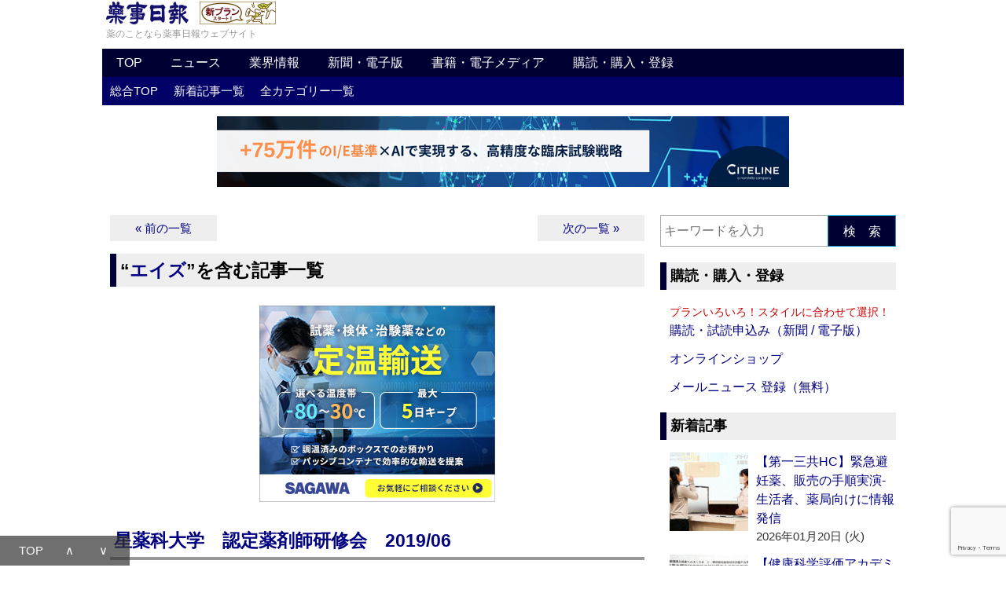

--- FILE ---
content_type: text/html; charset=utf-8
request_url: https://www.google.com/recaptcha/api2/anchor?ar=1&k=6LeOH-QUAAAAAOgM4xRSXAfwaZq-jIzyj7H80Eus&co=aHR0cHM6Ly93d3cueWFrdWppLmNvLmpwOjQ0Mw..&hl=en&v=PoyoqOPhxBO7pBk68S4YbpHZ&size=invisible&anchor-ms=20000&execute-ms=30000&cb=8exiy4k48zxx
body_size: 48766
content:
<!DOCTYPE HTML><html dir="ltr" lang="en"><head><meta http-equiv="Content-Type" content="text/html; charset=UTF-8">
<meta http-equiv="X-UA-Compatible" content="IE=edge">
<title>reCAPTCHA</title>
<style type="text/css">
/* cyrillic-ext */
@font-face {
  font-family: 'Roboto';
  font-style: normal;
  font-weight: 400;
  font-stretch: 100%;
  src: url(//fonts.gstatic.com/s/roboto/v48/KFO7CnqEu92Fr1ME7kSn66aGLdTylUAMa3GUBHMdazTgWw.woff2) format('woff2');
  unicode-range: U+0460-052F, U+1C80-1C8A, U+20B4, U+2DE0-2DFF, U+A640-A69F, U+FE2E-FE2F;
}
/* cyrillic */
@font-face {
  font-family: 'Roboto';
  font-style: normal;
  font-weight: 400;
  font-stretch: 100%;
  src: url(//fonts.gstatic.com/s/roboto/v48/KFO7CnqEu92Fr1ME7kSn66aGLdTylUAMa3iUBHMdazTgWw.woff2) format('woff2');
  unicode-range: U+0301, U+0400-045F, U+0490-0491, U+04B0-04B1, U+2116;
}
/* greek-ext */
@font-face {
  font-family: 'Roboto';
  font-style: normal;
  font-weight: 400;
  font-stretch: 100%;
  src: url(//fonts.gstatic.com/s/roboto/v48/KFO7CnqEu92Fr1ME7kSn66aGLdTylUAMa3CUBHMdazTgWw.woff2) format('woff2');
  unicode-range: U+1F00-1FFF;
}
/* greek */
@font-face {
  font-family: 'Roboto';
  font-style: normal;
  font-weight: 400;
  font-stretch: 100%;
  src: url(//fonts.gstatic.com/s/roboto/v48/KFO7CnqEu92Fr1ME7kSn66aGLdTylUAMa3-UBHMdazTgWw.woff2) format('woff2');
  unicode-range: U+0370-0377, U+037A-037F, U+0384-038A, U+038C, U+038E-03A1, U+03A3-03FF;
}
/* math */
@font-face {
  font-family: 'Roboto';
  font-style: normal;
  font-weight: 400;
  font-stretch: 100%;
  src: url(//fonts.gstatic.com/s/roboto/v48/KFO7CnqEu92Fr1ME7kSn66aGLdTylUAMawCUBHMdazTgWw.woff2) format('woff2');
  unicode-range: U+0302-0303, U+0305, U+0307-0308, U+0310, U+0312, U+0315, U+031A, U+0326-0327, U+032C, U+032F-0330, U+0332-0333, U+0338, U+033A, U+0346, U+034D, U+0391-03A1, U+03A3-03A9, U+03B1-03C9, U+03D1, U+03D5-03D6, U+03F0-03F1, U+03F4-03F5, U+2016-2017, U+2034-2038, U+203C, U+2040, U+2043, U+2047, U+2050, U+2057, U+205F, U+2070-2071, U+2074-208E, U+2090-209C, U+20D0-20DC, U+20E1, U+20E5-20EF, U+2100-2112, U+2114-2115, U+2117-2121, U+2123-214F, U+2190, U+2192, U+2194-21AE, U+21B0-21E5, U+21F1-21F2, U+21F4-2211, U+2213-2214, U+2216-22FF, U+2308-230B, U+2310, U+2319, U+231C-2321, U+2336-237A, U+237C, U+2395, U+239B-23B7, U+23D0, U+23DC-23E1, U+2474-2475, U+25AF, U+25B3, U+25B7, U+25BD, U+25C1, U+25CA, U+25CC, U+25FB, U+266D-266F, U+27C0-27FF, U+2900-2AFF, U+2B0E-2B11, U+2B30-2B4C, U+2BFE, U+3030, U+FF5B, U+FF5D, U+1D400-1D7FF, U+1EE00-1EEFF;
}
/* symbols */
@font-face {
  font-family: 'Roboto';
  font-style: normal;
  font-weight: 400;
  font-stretch: 100%;
  src: url(//fonts.gstatic.com/s/roboto/v48/KFO7CnqEu92Fr1ME7kSn66aGLdTylUAMaxKUBHMdazTgWw.woff2) format('woff2');
  unicode-range: U+0001-000C, U+000E-001F, U+007F-009F, U+20DD-20E0, U+20E2-20E4, U+2150-218F, U+2190, U+2192, U+2194-2199, U+21AF, U+21E6-21F0, U+21F3, U+2218-2219, U+2299, U+22C4-22C6, U+2300-243F, U+2440-244A, U+2460-24FF, U+25A0-27BF, U+2800-28FF, U+2921-2922, U+2981, U+29BF, U+29EB, U+2B00-2BFF, U+4DC0-4DFF, U+FFF9-FFFB, U+10140-1018E, U+10190-1019C, U+101A0, U+101D0-101FD, U+102E0-102FB, U+10E60-10E7E, U+1D2C0-1D2D3, U+1D2E0-1D37F, U+1F000-1F0FF, U+1F100-1F1AD, U+1F1E6-1F1FF, U+1F30D-1F30F, U+1F315, U+1F31C, U+1F31E, U+1F320-1F32C, U+1F336, U+1F378, U+1F37D, U+1F382, U+1F393-1F39F, U+1F3A7-1F3A8, U+1F3AC-1F3AF, U+1F3C2, U+1F3C4-1F3C6, U+1F3CA-1F3CE, U+1F3D4-1F3E0, U+1F3ED, U+1F3F1-1F3F3, U+1F3F5-1F3F7, U+1F408, U+1F415, U+1F41F, U+1F426, U+1F43F, U+1F441-1F442, U+1F444, U+1F446-1F449, U+1F44C-1F44E, U+1F453, U+1F46A, U+1F47D, U+1F4A3, U+1F4B0, U+1F4B3, U+1F4B9, U+1F4BB, U+1F4BF, U+1F4C8-1F4CB, U+1F4D6, U+1F4DA, U+1F4DF, U+1F4E3-1F4E6, U+1F4EA-1F4ED, U+1F4F7, U+1F4F9-1F4FB, U+1F4FD-1F4FE, U+1F503, U+1F507-1F50B, U+1F50D, U+1F512-1F513, U+1F53E-1F54A, U+1F54F-1F5FA, U+1F610, U+1F650-1F67F, U+1F687, U+1F68D, U+1F691, U+1F694, U+1F698, U+1F6AD, U+1F6B2, U+1F6B9-1F6BA, U+1F6BC, U+1F6C6-1F6CF, U+1F6D3-1F6D7, U+1F6E0-1F6EA, U+1F6F0-1F6F3, U+1F6F7-1F6FC, U+1F700-1F7FF, U+1F800-1F80B, U+1F810-1F847, U+1F850-1F859, U+1F860-1F887, U+1F890-1F8AD, U+1F8B0-1F8BB, U+1F8C0-1F8C1, U+1F900-1F90B, U+1F93B, U+1F946, U+1F984, U+1F996, U+1F9E9, U+1FA00-1FA6F, U+1FA70-1FA7C, U+1FA80-1FA89, U+1FA8F-1FAC6, U+1FACE-1FADC, U+1FADF-1FAE9, U+1FAF0-1FAF8, U+1FB00-1FBFF;
}
/* vietnamese */
@font-face {
  font-family: 'Roboto';
  font-style: normal;
  font-weight: 400;
  font-stretch: 100%;
  src: url(//fonts.gstatic.com/s/roboto/v48/KFO7CnqEu92Fr1ME7kSn66aGLdTylUAMa3OUBHMdazTgWw.woff2) format('woff2');
  unicode-range: U+0102-0103, U+0110-0111, U+0128-0129, U+0168-0169, U+01A0-01A1, U+01AF-01B0, U+0300-0301, U+0303-0304, U+0308-0309, U+0323, U+0329, U+1EA0-1EF9, U+20AB;
}
/* latin-ext */
@font-face {
  font-family: 'Roboto';
  font-style: normal;
  font-weight: 400;
  font-stretch: 100%;
  src: url(//fonts.gstatic.com/s/roboto/v48/KFO7CnqEu92Fr1ME7kSn66aGLdTylUAMa3KUBHMdazTgWw.woff2) format('woff2');
  unicode-range: U+0100-02BA, U+02BD-02C5, U+02C7-02CC, U+02CE-02D7, U+02DD-02FF, U+0304, U+0308, U+0329, U+1D00-1DBF, U+1E00-1E9F, U+1EF2-1EFF, U+2020, U+20A0-20AB, U+20AD-20C0, U+2113, U+2C60-2C7F, U+A720-A7FF;
}
/* latin */
@font-face {
  font-family: 'Roboto';
  font-style: normal;
  font-weight: 400;
  font-stretch: 100%;
  src: url(//fonts.gstatic.com/s/roboto/v48/KFO7CnqEu92Fr1ME7kSn66aGLdTylUAMa3yUBHMdazQ.woff2) format('woff2');
  unicode-range: U+0000-00FF, U+0131, U+0152-0153, U+02BB-02BC, U+02C6, U+02DA, U+02DC, U+0304, U+0308, U+0329, U+2000-206F, U+20AC, U+2122, U+2191, U+2193, U+2212, U+2215, U+FEFF, U+FFFD;
}
/* cyrillic-ext */
@font-face {
  font-family: 'Roboto';
  font-style: normal;
  font-weight: 500;
  font-stretch: 100%;
  src: url(//fonts.gstatic.com/s/roboto/v48/KFO7CnqEu92Fr1ME7kSn66aGLdTylUAMa3GUBHMdazTgWw.woff2) format('woff2');
  unicode-range: U+0460-052F, U+1C80-1C8A, U+20B4, U+2DE0-2DFF, U+A640-A69F, U+FE2E-FE2F;
}
/* cyrillic */
@font-face {
  font-family: 'Roboto';
  font-style: normal;
  font-weight: 500;
  font-stretch: 100%;
  src: url(//fonts.gstatic.com/s/roboto/v48/KFO7CnqEu92Fr1ME7kSn66aGLdTylUAMa3iUBHMdazTgWw.woff2) format('woff2');
  unicode-range: U+0301, U+0400-045F, U+0490-0491, U+04B0-04B1, U+2116;
}
/* greek-ext */
@font-face {
  font-family: 'Roboto';
  font-style: normal;
  font-weight: 500;
  font-stretch: 100%;
  src: url(//fonts.gstatic.com/s/roboto/v48/KFO7CnqEu92Fr1ME7kSn66aGLdTylUAMa3CUBHMdazTgWw.woff2) format('woff2');
  unicode-range: U+1F00-1FFF;
}
/* greek */
@font-face {
  font-family: 'Roboto';
  font-style: normal;
  font-weight: 500;
  font-stretch: 100%;
  src: url(//fonts.gstatic.com/s/roboto/v48/KFO7CnqEu92Fr1ME7kSn66aGLdTylUAMa3-UBHMdazTgWw.woff2) format('woff2');
  unicode-range: U+0370-0377, U+037A-037F, U+0384-038A, U+038C, U+038E-03A1, U+03A3-03FF;
}
/* math */
@font-face {
  font-family: 'Roboto';
  font-style: normal;
  font-weight: 500;
  font-stretch: 100%;
  src: url(//fonts.gstatic.com/s/roboto/v48/KFO7CnqEu92Fr1ME7kSn66aGLdTylUAMawCUBHMdazTgWw.woff2) format('woff2');
  unicode-range: U+0302-0303, U+0305, U+0307-0308, U+0310, U+0312, U+0315, U+031A, U+0326-0327, U+032C, U+032F-0330, U+0332-0333, U+0338, U+033A, U+0346, U+034D, U+0391-03A1, U+03A3-03A9, U+03B1-03C9, U+03D1, U+03D5-03D6, U+03F0-03F1, U+03F4-03F5, U+2016-2017, U+2034-2038, U+203C, U+2040, U+2043, U+2047, U+2050, U+2057, U+205F, U+2070-2071, U+2074-208E, U+2090-209C, U+20D0-20DC, U+20E1, U+20E5-20EF, U+2100-2112, U+2114-2115, U+2117-2121, U+2123-214F, U+2190, U+2192, U+2194-21AE, U+21B0-21E5, U+21F1-21F2, U+21F4-2211, U+2213-2214, U+2216-22FF, U+2308-230B, U+2310, U+2319, U+231C-2321, U+2336-237A, U+237C, U+2395, U+239B-23B7, U+23D0, U+23DC-23E1, U+2474-2475, U+25AF, U+25B3, U+25B7, U+25BD, U+25C1, U+25CA, U+25CC, U+25FB, U+266D-266F, U+27C0-27FF, U+2900-2AFF, U+2B0E-2B11, U+2B30-2B4C, U+2BFE, U+3030, U+FF5B, U+FF5D, U+1D400-1D7FF, U+1EE00-1EEFF;
}
/* symbols */
@font-face {
  font-family: 'Roboto';
  font-style: normal;
  font-weight: 500;
  font-stretch: 100%;
  src: url(//fonts.gstatic.com/s/roboto/v48/KFO7CnqEu92Fr1ME7kSn66aGLdTylUAMaxKUBHMdazTgWw.woff2) format('woff2');
  unicode-range: U+0001-000C, U+000E-001F, U+007F-009F, U+20DD-20E0, U+20E2-20E4, U+2150-218F, U+2190, U+2192, U+2194-2199, U+21AF, U+21E6-21F0, U+21F3, U+2218-2219, U+2299, U+22C4-22C6, U+2300-243F, U+2440-244A, U+2460-24FF, U+25A0-27BF, U+2800-28FF, U+2921-2922, U+2981, U+29BF, U+29EB, U+2B00-2BFF, U+4DC0-4DFF, U+FFF9-FFFB, U+10140-1018E, U+10190-1019C, U+101A0, U+101D0-101FD, U+102E0-102FB, U+10E60-10E7E, U+1D2C0-1D2D3, U+1D2E0-1D37F, U+1F000-1F0FF, U+1F100-1F1AD, U+1F1E6-1F1FF, U+1F30D-1F30F, U+1F315, U+1F31C, U+1F31E, U+1F320-1F32C, U+1F336, U+1F378, U+1F37D, U+1F382, U+1F393-1F39F, U+1F3A7-1F3A8, U+1F3AC-1F3AF, U+1F3C2, U+1F3C4-1F3C6, U+1F3CA-1F3CE, U+1F3D4-1F3E0, U+1F3ED, U+1F3F1-1F3F3, U+1F3F5-1F3F7, U+1F408, U+1F415, U+1F41F, U+1F426, U+1F43F, U+1F441-1F442, U+1F444, U+1F446-1F449, U+1F44C-1F44E, U+1F453, U+1F46A, U+1F47D, U+1F4A3, U+1F4B0, U+1F4B3, U+1F4B9, U+1F4BB, U+1F4BF, U+1F4C8-1F4CB, U+1F4D6, U+1F4DA, U+1F4DF, U+1F4E3-1F4E6, U+1F4EA-1F4ED, U+1F4F7, U+1F4F9-1F4FB, U+1F4FD-1F4FE, U+1F503, U+1F507-1F50B, U+1F50D, U+1F512-1F513, U+1F53E-1F54A, U+1F54F-1F5FA, U+1F610, U+1F650-1F67F, U+1F687, U+1F68D, U+1F691, U+1F694, U+1F698, U+1F6AD, U+1F6B2, U+1F6B9-1F6BA, U+1F6BC, U+1F6C6-1F6CF, U+1F6D3-1F6D7, U+1F6E0-1F6EA, U+1F6F0-1F6F3, U+1F6F7-1F6FC, U+1F700-1F7FF, U+1F800-1F80B, U+1F810-1F847, U+1F850-1F859, U+1F860-1F887, U+1F890-1F8AD, U+1F8B0-1F8BB, U+1F8C0-1F8C1, U+1F900-1F90B, U+1F93B, U+1F946, U+1F984, U+1F996, U+1F9E9, U+1FA00-1FA6F, U+1FA70-1FA7C, U+1FA80-1FA89, U+1FA8F-1FAC6, U+1FACE-1FADC, U+1FADF-1FAE9, U+1FAF0-1FAF8, U+1FB00-1FBFF;
}
/* vietnamese */
@font-face {
  font-family: 'Roboto';
  font-style: normal;
  font-weight: 500;
  font-stretch: 100%;
  src: url(//fonts.gstatic.com/s/roboto/v48/KFO7CnqEu92Fr1ME7kSn66aGLdTylUAMa3OUBHMdazTgWw.woff2) format('woff2');
  unicode-range: U+0102-0103, U+0110-0111, U+0128-0129, U+0168-0169, U+01A0-01A1, U+01AF-01B0, U+0300-0301, U+0303-0304, U+0308-0309, U+0323, U+0329, U+1EA0-1EF9, U+20AB;
}
/* latin-ext */
@font-face {
  font-family: 'Roboto';
  font-style: normal;
  font-weight: 500;
  font-stretch: 100%;
  src: url(//fonts.gstatic.com/s/roboto/v48/KFO7CnqEu92Fr1ME7kSn66aGLdTylUAMa3KUBHMdazTgWw.woff2) format('woff2');
  unicode-range: U+0100-02BA, U+02BD-02C5, U+02C7-02CC, U+02CE-02D7, U+02DD-02FF, U+0304, U+0308, U+0329, U+1D00-1DBF, U+1E00-1E9F, U+1EF2-1EFF, U+2020, U+20A0-20AB, U+20AD-20C0, U+2113, U+2C60-2C7F, U+A720-A7FF;
}
/* latin */
@font-face {
  font-family: 'Roboto';
  font-style: normal;
  font-weight: 500;
  font-stretch: 100%;
  src: url(//fonts.gstatic.com/s/roboto/v48/KFO7CnqEu92Fr1ME7kSn66aGLdTylUAMa3yUBHMdazQ.woff2) format('woff2');
  unicode-range: U+0000-00FF, U+0131, U+0152-0153, U+02BB-02BC, U+02C6, U+02DA, U+02DC, U+0304, U+0308, U+0329, U+2000-206F, U+20AC, U+2122, U+2191, U+2193, U+2212, U+2215, U+FEFF, U+FFFD;
}
/* cyrillic-ext */
@font-face {
  font-family: 'Roboto';
  font-style: normal;
  font-weight: 900;
  font-stretch: 100%;
  src: url(//fonts.gstatic.com/s/roboto/v48/KFO7CnqEu92Fr1ME7kSn66aGLdTylUAMa3GUBHMdazTgWw.woff2) format('woff2');
  unicode-range: U+0460-052F, U+1C80-1C8A, U+20B4, U+2DE0-2DFF, U+A640-A69F, U+FE2E-FE2F;
}
/* cyrillic */
@font-face {
  font-family: 'Roboto';
  font-style: normal;
  font-weight: 900;
  font-stretch: 100%;
  src: url(//fonts.gstatic.com/s/roboto/v48/KFO7CnqEu92Fr1ME7kSn66aGLdTylUAMa3iUBHMdazTgWw.woff2) format('woff2');
  unicode-range: U+0301, U+0400-045F, U+0490-0491, U+04B0-04B1, U+2116;
}
/* greek-ext */
@font-face {
  font-family: 'Roboto';
  font-style: normal;
  font-weight: 900;
  font-stretch: 100%;
  src: url(//fonts.gstatic.com/s/roboto/v48/KFO7CnqEu92Fr1ME7kSn66aGLdTylUAMa3CUBHMdazTgWw.woff2) format('woff2');
  unicode-range: U+1F00-1FFF;
}
/* greek */
@font-face {
  font-family: 'Roboto';
  font-style: normal;
  font-weight: 900;
  font-stretch: 100%;
  src: url(//fonts.gstatic.com/s/roboto/v48/KFO7CnqEu92Fr1ME7kSn66aGLdTylUAMa3-UBHMdazTgWw.woff2) format('woff2');
  unicode-range: U+0370-0377, U+037A-037F, U+0384-038A, U+038C, U+038E-03A1, U+03A3-03FF;
}
/* math */
@font-face {
  font-family: 'Roboto';
  font-style: normal;
  font-weight: 900;
  font-stretch: 100%;
  src: url(//fonts.gstatic.com/s/roboto/v48/KFO7CnqEu92Fr1ME7kSn66aGLdTylUAMawCUBHMdazTgWw.woff2) format('woff2');
  unicode-range: U+0302-0303, U+0305, U+0307-0308, U+0310, U+0312, U+0315, U+031A, U+0326-0327, U+032C, U+032F-0330, U+0332-0333, U+0338, U+033A, U+0346, U+034D, U+0391-03A1, U+03A3-03A9, U+03B1-03C9, U+03D1, U+03D5-03D6, U+03F0-03F1, U+03F4-03F5, U+2016-2017, U+2034-2038, U+203C, U+2040, U+2043, U+2047, U+2050, U+2057, U+205F, U+2070-2071, U+2074-208E, U+2090-209C, U+20D0-20DC, U+20E1, U+20E5-20EF, U+2100-2112, U+2114-2115, U+2117-2121, U+2123-214F, U+2190, U+2192, U+2194-21AE, U+21B0-21E5, U+21F1-21F2, U+21F4-2211, U+2213-2214, U+2216-22FF, U+2308-230B, U+2310, U+2319, U+231C-2321, U+2336-237A, U+237C, U+2395, U+239B-23B7, U+23D0, U+23DC-23E1, U+2474-2475, U+25AF, U+25B3, U+25B7, U+25BD, U+25C1, U+25CA, U+25CC, U+25FB, U+266D-266F, U+27C0-27FF, U+2900-2AFF, U+2B0E-2B11, U+2B30-2B4C, U+2BFE, U+3030, U+FF5B, U+FF5D, U+1D400-1D7FF, U+1EE00-1EEFF;
}
/* symbols */
@font-face {
  font-family: 'Roboto';
  font-style: normal;
  font-weight: 900;
  font-stretch: 100%;
  src: url(//fonts.gstatic.com/s/roboto/v48/KFO7CnqEu92Fr1ME7kSn66aGLdTylUAMaxKUBHMdazTgWw.woff2) format('woff2');
  unicode-range: U+0001-000C, U+000E-001F, U+007F-009F, U+20DD-20E0, U+20E2-20E4, U+2150-218F, U+2190, U+2192, U+2194-2199, U+21AF, U+21E6-21F0, U+21F3, U+2218-2219, U+2299, U+22C4-22C6, U+2300-243F, U+2440-244A, U+2460-24FF, U+25A0-27BF, U+2800-28FF, U+2921-2922, U+2981, U+29BF, U+29EB, U+2B00-2BFF, U+4DC0-4DFF, U+FFF9-FFFB, U+10140-1018E, U+10190-1019C, U+101A0, U+101D0-101FD, U+102E0-102FB, U+10E60-10E7E, U+1D2C0-1D2D3, U+1D2E0-1D37F, U+1F000-1F0FF, U+1F100-1F1AD, U+1F1E6-1F1FF, U+1F30D-1F30F, U+1F315, U+1F31C, U+1F31E, U+1F320-1F32C, U+1F336, U+1F378, U+1F37D, U+1F382, U+1F393-1F39F, U+1F3A7-1F3A8, U+1F3AC-1F3AF, U+1F3C2, U+1F3C4-1F3C6, U+1F3CA-1F3CE, U+1F3D4-1F3E0, U+1F3ED, U+1F3F1-1F3F3, U+1F3F5-1F3F7, U+1F408, U+1F415, U+1F41F, U+1F426, U+1F43F, U+1F441-1F442, U+1F444, U+1F446-1F449, U+1F44C-1F44E, U+1F453, U+1F46A, U+1F47D, U+1F4A3, U+1F4B0, U+1F4B3, U+1F4B9, U+1F4BB, U+1F4BF, U+1F4C8-1F4CB, U+1F4D6, U+1F4DA, U+1F4DF, U+1F4E3-1F4E6, U+1F4EA-1F4ED, U+1F4F7, U+1F4F9-1F4FB, U+1F4FD-1F4FE, U+1F503, U+1F507-1F50B, U+1F50D, U+1F512-1F513, U+1F53E-1F54A, U+1F54F-1F5FA, U+1F610, U+1F650-1F67F, U+1F687, U+1F68D, U+1F691, U+1F694, U+1F698, U+1F6AD, U+1F6B2, U+1F6B9-1F6BA, U+1F6BC, U+1F6C6-1F6CF, U+1F6D3-1F6D7, U+1F6E0-1F6EA, U+1F6F0-1F6F3, U+1F6F7-1F6FC, U+1F700-1F7FF, U+1F800-1F80B, U+1F810-1F847, U+1F850-1F859, U+1F860-1F887, U+1F890-1F8AD, U+1F8B0-1F8BB, U+1F8C0-1F8C1, U+1F900-1F90B, U+1F93B, U+1F946, U+1F984, U+1F996, U+1F9E9, U+1FA00-1FA6F, U+1FA70-1FA7C, U+1FA80-1FA89, U+1FA8F-1FAC6, U+1FACE-1FADC, U+1FADF-1FAE9, U+1FAF0-1FAF8, U+1FB00-1FBFF;
}
/* vietnamese */
@font-face {
  font-family: 'Roboto';
  font-style: normal;
  font-weight: 900;
  font-stretch: 100%;
  src: url(//fonts.gstatic.com/s/roboto/v48/KFO7CnqEu92Fr1ME7kSn66aGLdTylUAMa3OUBHMdazTgWw.woff2) format('woff2');
  unicode-range: U+0102-0103, U+0110-0111, U+0128-0129, U+0168-0169, U+01A0-01A1, U+01AF-01B0, U+0300-0301, U+0303-0304, U+0308-0309, U+0323, U+0329, U+1EA0-1EF9, U+20AB;
}
/* latin-ext */
@font-face {
  font-family: 'Roboto';
  font-style: normal;
  font-weight: 900;
  font-stretch: 100%;
  src: url(//fonts.gstatic.com/s/roboto/v48/KFO7CnqEu92Fr1ME7kSn66aGLdTylUAMa3KUBHMdazTgWw.woff2) format('woff2');
  unicode-range: U+0100-02BA, U+02BD-02C5, U+02C7-02CC, U+02CE-02D7, U+02DD-02FF, U+0304, U+0308, U+0329, U+1D00-1DBF, U+1E00-1E9F, U+1EF2-1EFF, U+2020, U+20A0-20AB, U+20AD-20C0, U+2113, U+2C60-2C7F, U+A720-A7FF;
}
/* latin */
@font-face {
  font-family: 'Roboto';
  font-style: normal;
  font-weight: 900;
  font-stretch: 100%;
  src: url(//fonts.gstatic.com/s/roboto/v48/KFO7CnqEu92Fr1ME7kSn66aGLdTylUAMa3yUBHMdazQ.woff2) format('woff2');
  unicode-range: U+0000-00FF, U+0131, U+0152-0153, U+02BB-02BC, U+02C6, U+02DA, U+02DC, U+0304, U+0308, U+0329, U+2000-206F, U+20AC, U+2122, U+2191, U+2193, U+2212, U+2215, U+FEFF, U+FFFD;
}

</style>
<link rel="stylesheet" type="text/css" href="https://www.gstatic.com/recaptcha/releases/PoyoqOPhxBO7pBk68S4YbpHZ/styles__ltr.css">
<script nonce="2zVCDqVmFSs1B0HAaankug" type="text/javascript">window['__recaptcha_api'] = 'https://www.google.com/recaptcha/api2/';</script>
<script type="text/javascript" src="https://www.gstatic.com/recaptcha/releases/PoyoqOPhxBO7pBk68S4YbpHZ/recaptcha__en.js" nonce="2zVCDqVmFSs1B0HAaankug">
      
    </script></head>
<body><div id="rc-anchor-alert" class="rc-anchor-alert"></div>
<input type="hidden" id="recaptcha-token" value="[base64]">
<script type="text/javascript" nonce="2zVCDqVmFSs1B0HAaankug">
      recaptcha.anchor.Main.init("[\x22ainput\x22,[\x22bgdata\x22,\x22\x22,\[base64]/[base64]/[base64]/[base64]/[base64]/[base64]/[base64]/[base64]/[base64]/[base64]\\u003d\x22,\[base64]\\u003d\\u003d\x22,\x22wq/DgXLDnVbDoD/DmcKpPHPDpS/CuTTDuz1xwq14wrRCwqDDmB4JwrjCsVlrw6vDtRjCt1fClDrDqsKCw4w4w7bDssKHLijCvnrDuAlaAnTDtsOBwrjCmMOEB8KNw48DwobDiRsDw4HCtEdnfMKGw7nClsK6FMKSwowuwozDqsOLWMKVwrjCoi/Cl8OdBWZOBhttw47CiTHCksK+woFmw53ChMKcwr3Cp8K4w7g7Oi4BwpIWwrJ+PBoEfMKGM1jCpwdJWsO/wrYJw6Rrwr/[base64]/Dvg/Cnmc5w7E2SGvCqTN6f8O5w4hcw67Ds8KObjMMGMOEA8OGworDkMKdw4nCscO4GhrDgMOBfsKJw7TDvhjCjMKxD2xUwp8cwr3Dp8K8w68kJ8KsZ1/DsMKlw4TCjnHDnMOCV8O1wrBRCxsyAT52KzJVwqjDiMK8eUR2w7HDsBoewpRTWMKxw4jCvMKqw5XCvE4cYio8Ti9fKWpIw67DpxoUCcKAw7UVw7rDmT1gWcOrI8KLU8KWwr/CkMOXfXFEXjvDs3klDsODG3PCuRoHwrjDjsOhVMK2w4TDhXXCtMK7woNSwqJHW8KSw7TDmcO/w7Bcw5rDrcKBwq3DoxnCpDbCkG/Cn8KZw7LDhwfCh8OHwpXDjsKaK34Gw6Rfw4RfYcOTaRLDhcKcajXDpsOJA3DClzrDtsKvCMOZdkQHwqzCjlo6w7kAwqEQwq3CtjLDlMKILsK/w4koSiIfFMO1W8KlG1DCtHBww60EbHN9w6zCucK1cEDCrmLCk8KAD2rDqsOtZi18A8KSw7XCuCRTw7zDusKbw47ClHs1W8OZWw0TQxMZw7ITbUZTV8Ksw59GBWZ+XEHDscK9w7/CucKMw7t0TSw+woDCqA7ChhXDo8Ovwrw3K8OBAXp6w5NAMMKzwqw+FsODw5M+wr3DhWjCgsOWHMOcT8KXOMKmYcKTTcOswqw+LDbDk3rDpRYSwpZRwpwnLXIADMKLBMOlCcOARsOYdsOGwpDCn0/Ct8KowqMMXMOtDsKLwpAfKsKLSsOTwonDqRM0wrUAQQrDt8KQacOpEsO9wqB6w4XCt8O1DjJed8KoF8ObdsK2BhB0F8KLw7bCjzTDisO8wrtyO8KhNVMedMOGwpnCnMO2QsOxw7EBB8OGw7YccHzDm1LDmsOFwrhxTMKPw4MrHyNPwroxAMO0BcOmw5kBfcK4PyQRwp/CmsKswqR6w7fDu8KqCEXCl3DCuVMTO8KGw5ctwrXCv2I+Vmo5D3oswo8sOE1sC8OhN3McDHHCrMKZMcKCwpTDqMOCw4TDqRM8O8K0w4TChjhsBsO5w6J0FnLCpChXTG4cw4zDvMKuwqHDjkjDmgNmGsK0dmgUwrrDvVRdwqTDkA/CrSF0w4DClHdXHgzDjVZew7LDoUzCqcKKwr45XsKOwoZvHibCoy/Du2lEBcKKw7kIQMO5Wx49CTBFEg3ClkJsAsOaK8OowpcPIEEbwrAhwr/Cg1VxJMOtScKNUj/Dtx9RcMOiw53DgMOZMcOjw6JJw5bDmwssF34YNsO8HHLCt8O+w6RfacK6wo5iFX8Lw6jDicOcwpTDmcK+PMKEw6wPdcKiwozDjCbCkcORH8KGw6t8w4/[base64]/UhkkwpU1w65qUMOKw6kNMBbDkcO2J8KSwpFKw6s/w6/Cv8KfSStQFmvDlkRFw57DnB8ew53DusKME8KeJ0fDlMO6QQLDumAGJXHDvsKaw6kpbcO1woAkw6htwrMuw7/[base64]/Cq8KrO8OQw45XVMKQwpvDkMK8w6LDgxTCmcKcw5t9cwDDosKsa8KdNcKtbRJQAxxTXTPCpcKawrfCuRPDq8KIwr5uV8Orwo5FFsKVCsOHMsKgflHDomvCssKzEk3DpcKjGBYcWsKkDQlETMOUBC/[base64]/w5HDhRDChcO7LFxnw5DChcOLw6wDw69eN1heWiJbC8K6w6BGw5o2w7rDkT5Cw5Yrw41FwpcVwqDCqsKxIcOQM0pqPsO4wqAAOMOsw7vDucKpw79kBsOrw5tRCnN2X8OEam/ClcKfwoVDw6F3w63DiMOSBsKtTlXDi8Oywp4aGMOaHTpREMK7VC0lGHFtXcK1Sw/CvD7CiSN1I2PCgUMYwolTwrgGw4XCt8KGwo/Cr8KIccKyCEPDjWfDrC0iD8KKcsKOaRc8w4fDiQx0UcK8w5I+wrIGw4tpw7QJw6XDrcOddsOrdcObdSgzw7Rjw5sdw73DjTAHRnPCsHlWOkBjw5F/PD0/wpBwbSjDnMKjLygUF3Qww5zChzpwfcK8w4lRw5nCusOQGwpjw6nDvWQuwqAkRWTDgRIxacKaw4U0w6/CtsOQCcOQTC3Cunhcw6fDr8KgT3UEw6DCpEMhw7HCuH/DgsK7woY4B8KBwplGWsKxMjzDhQhkwr1jw5ATwqzCrDTDs8K9PGbDijTDhwbDgynCnWJnwrwiR2fCoGfDuV8OKsKUw4zDtsKAFDrDpFNOw7XDmcO7w7FXM2rDlMKhRcKSOsOAwoZNJTjCisKDb0/DpMKKCEVMEcOqwoDCskjCncKvw7PDhzzCjhddw7LDlMKREcKSw6TCisO9wqrCuxvCkCknFcKBJ13Cqz3Ci0MALsKhAgkGw51EHBl/BcO9w5bCi8KcbMOpwojDoWJHwpkqwoTCm0jDhcOEwp51woPDjjrDtjLDqmpZfMK7AUfCrQ/DlW/CnMO0w7txw7nCnsOTESzDliEGw55uTsOfPVfDpS8IZWvCkcKIDFNSwolDw5VZwqEDw5ZhbsK1V8Oaw6YYw5c8C8KfL8OowpkewqLDikxAw59Lwo/CicKkw6bDihFmw4jCucOCC8Kkw4nCn8O4w6k8QBcyGcOmS8OtCjsKw446MsOwwrPDmxYvISHChcK6wrJVZcKlW3fDt8OOCRx3wrxGw7vDvUzChntlJD/Cl8KoB8K+wrs/[base64]/PlQEw5sWUcOOQifCtMOtw7cSdsKERMOnw6YZwrh4wqhOw7LCoMKkDRzCuSDDoMOocMKbwroxw6fCksOAw67DkwnCmG/[base64]/DiBogw7QBw7pJRMOSwrfDr8OPHsKIwrzCtQ7Cl8Kbwp3CpsKxVHrDtcOgw5Qaw5xlw7omw50VwqDDr1bCgsKHw4LDnsKDw7HDnMOBw4tEwqfDjQDDs3AFwrbDsC/[base64]/KsO/[base64]/fCbDjS7CtQhtwrQgw6xZNCwPwr7DosOHBCttYsOLw4FdFCQKwrRbQjfCmH59QsOGw40NwoZcO8OARsK1XDMMw5XCgyp8JywXeMOSw6lEccK7wpLCllwkwq3CosOIw5VXw6xRw4zCksK6woTCuMO/[base64]/CuHLCpcKLw58kBVlRwrLCuBvDo1YdcgtbLsO5w5doUApaAsOTwrbCk8OyfcKdw5cmMEQND8Ocw7cJGcK6w6rDrMO/G8OjDCp4wrTDqnvDi8KhAHfCtcOhdHc3w7jDvXjDrX/DgVY7wrA8wognw5VFwrnDuR/CoDPCkj51w4djw4Maw4zCncKNwoTCpMKjQkvDp8KtGm0lwrNPwphrw5F0w4kLJVZ2w4/Dj8Osw6TCksKYw4R8d0p6woR2VWrCk8OSwoTChsKEwoQnw58FD0toFypxO1tXw4VXwpTChMKYwpHDtyPDvMKNw47DulBIw5ZJw6l+w5TDlSfDicOUw6fCvsOmw7nCvgAjfcKPfsKgw7R0V8K5wp/DlcOtNMOPRsKTwoLCrV8pw714wqLDhcKnAsOpGDfCu8Kfw4xWwqjDicKkw4TCoHYDw6jDscOww4ovwq/Cl1Z2wqArGMOBworDl8KGJzDDkMOCwqFgTcOda8OdwqLDlErDgyY0w5HDj3ljw5N+FsKGwroRFMK+WMOGDVR2w6BDYcO2f8KOGMKge8K8WMKDYwNXwpYSwpvChsKawrTCgsObDcKdZMKKdcKzwp3DqQIaE8OGIMKgHcKowoA6w4/[base64]/[base64]/[base64]/CtMKZw5zDiRjCkMKzwq/DnkFudkoDBnrCo3XDrMOzw69FwoA/I8KSwoHCmcOxw4kMw41fw4w0w7V4woRIW8O5QsKLUcOWT8K6w78wDsOmFMOQwq/DoRHCkMOJIVvCg8OBw59vw5RYc0kMXQjDhmtLwq7CpsOKWWsvwojChxTDsTswKMKIU2F6TDwCH8KzZFVGCMOcasO3QkbDp8O9cHnCksKfwpxUZ2HCrsK5wpDDvUvDqifDmEtUwr3ChMKiK8KAe8KlYk/DiMOtbsOvwonCjw/CgRN7wqXDocKew7TDhjDDgwnChcKDDcKqRkdKNsOMw5LDj8Kkw4YHw6jDn8KhcMOLw7gzwqAia3zDrsKRw7tic3J2w4F+LyjDqDjCrD7Dhx9Ew75OSMKnwr3CoUlmwrp5P0/Djz/ClcKLAVBbw5gzUcKywqllB8Kvw4YBREvDu1nCvwdHwrHCq8KWw6ExwoRqdj3DvcO7w7HDtBAqwqzCryLDk8OAMXt6w79UN8Oow413DMOWbcKgBcO8wrPCt8O6w64WCMOTwqgPAkLCsDEMOXPDsDxJQ8KjGsO0HgEFw5UdwqnDksOHY8OVw7/DlMKOfsORbMOuesK2wqjDsEzDrgRHblUswonCp8KZKMKGw7TCpsO0C1xGFlZlZ8KbVV7DocKtMXzClTcZZMOfw6vDlcOHw6YSJsKiV8OBwo0yw5pgfHXDusO4wo/[base64]/[base64]/Cmw8MNyoTW03DuC51wo7CvcOBRcKyw5QPY8OGN8K8CsKcS3NjQDweDi/Ds3pTwrVuw7nDpn1ye8Klw5vCpsKSRMK5wo9tWnQhD8ONwqnDhizDgjjCp8O4R2oSwrwXwrUyVcK5dTbCk8OTw7vCmQ3Cn0x9w5fDvGzDpwrClRNkwovDkcOLw7o1w68FT8KwGlzDqcKeAMOnwr/Dkzcnw5zCvcKxNGoHRsOUZzobcsKeY2PCh8OOwobDtlVmDTg4w4zCu8OBw6hOwr3Dg1XCqHU/w5fCrhVkwq0SZBcAQmPCj8Kdw7/Cr8Kuw7wTAAXDtytMwrFHCMOPQ8K0wovDlCQWd37Ct3rDsm01w4Fuw6XDkH0ldHl7bsOWw4tvw4hewoovw6XDsDrCqxjDmcKiwqDDuDcmaMKVwonDlj06csOJw6vDgsKxw6/[base64]/w6pyw6YswpcLOzUae0nCng/CvcOoXTExwo/CqsOMwp/DhxZIw6BqwoLDlCzDm3ggwpjCosOfLsOPO8Ovw7hXDcOzwrFDwrjClMKERzY4fcO8AMKsw63DvCEww7sbwqXCt3TDg19yccKnw6McwqAtHUHDvcOuTBnDn0JTesKhDmLDuFLDrHvDhydnFsK7ecKHw5vDvcK4w4PDn8OqZMKGw63CnmnDlXvDrjMjw6FCw4I/w4krDcORwpLDm8OxXsOrwq3CjD/Ck8KxWsOnw43DvsORw5rDncK4w7tVwot3w753WHbClwzDm20MUcKXcMKjXMKiwqPDsB1hw6x1WAvCgzwiw5JaIBrDnMOWwpDDmMODwrfDuyEew7zCs8KQW8OXw5FGwrcCJ8K/wotUKsKqw5/[base64]/[base64]/CoMOmw4pQSgnDrEXCt3Nhwo8pesKra8OMwpNcVUIjRMOpwrleOMOtfULDv3rDvxsrUjlhZcOnwr56IMOuw6dVwpQ2w57Ds1YqwqVdUEDCksOBS8KNMj7Ds0pSAUjDsF3Co8OhX8O3DDkQQGrDtcO6wq3DtCLCmiBowo/ClRrCuMKbw4DDjsOeMsO8w4jDs8KoUBAaGMKsw4bDn00vw6zCplnDhcKHBmbDr01hX08Mw6XChEvCiMOnwp7Dk0Jiwowlw418wqcla2zDjQ3DmMKrw4LDtcKnecKlWkV1YDbDgsKZND/Dmn8Awq3ClXZsw7Y5Elt8bThSwrDCl8KECiMdwr3CjVV/w5Yywr7Cj8OSejTDtMKvwpzCimjDqhtHwpTCv8KdEcOewpDCscOaw7Z2wphPNcOlE8KdMcOpwoDCnsKzw5PDrGTChwzDlcObT8KKw7DCh8KjcsOAwqMDYmzClxnDpntSw7PCmjB/wp7DtsOjd8OhV8Omay/DgXnCuMObOMOtwpdZwo3CocOMwobDixUlBMOpAETCo03CkVDDmk/DpXV5wqIdHMKrw6/DhsKqwodbaFbCsUBIKHrDlMOrecK6Xh1Bw7MsdcOlUcOFwpjDjcO/JiXClsO+w5fDvSltwpHCksOZNMOke8OaWhTCqsOsKcO/Qhclw4M4wrLCicOdDcOGNMOhwrDCrwPCo2IBw57DshPDtS9Ow4/Cpygow7BWeEEZw7tFw4cMA13DtTXCuMKFw4bCuX7CqMKKOcOlRGYxEsOPHcOcwrbDt1rCrsOQNMKKICfCkcKVw5LDrcK7JhfClcOCWsKlwr5ewobCrcOewpfCi8KYThLCpH/ClMOsw5gLwojCrMKNEDBPLClTw7PCgRxADwzCnVhlwrvDpMK+w7k3FsOXw512w4hCw547RSvCqMKHw69ra8Khwp4zTsK+wpZ8wojCqAVnHcKiwoHCk8Ofw7hmwq3DvEfDtyQiTT9kRW3Du8O4w71lBB4fw7TDs8OFw4nChmnClMKhBG4/wpbDg28wRsKtwr/DosOZV8O8A8OfwqjDoElTMzPDkD/Dl8O8w6XDjnHCucKXfhbCr8KDwpQKXmrCj0/DkgPCvgbChywgwqvDqTlrKhpGbcKXZEdCZxXDicKEfHgTHsOSF8Orw7gJw6lSdsKaZXE8w7fCs8KvbxvDtMKMH8KVw6ZUwrEcViB+wrLCrEjDtx9cwqtWw5IGdcKswp1oNS/[base64]/CosOiBz/Cu8OUwr/DjDhCZXXDjMKxwqFuKMKZwoIhwpYiOMOCdhc7HMOow5lObVFMwrMabcOMwrcEwqF+EMOiRUnDjMOhw51CwpHCvsO0GMK5wrFJR8KrTlfDo2XCrEbCgnstw40DAFdQOzzDnyM3KsOZwrVtw7/Cm8OzwpvCmH4bAMOJbMK7RXReM8Otw5wYwovCtigUwopuw5B/wq7CtSV7HwhOMcKFwrLDjxTCnsOCwpvCmgrDtiHDnAFFwpTDtD9fwp/DshAvVMOZQ2MVMMKEe8KPNSLDtMKyJsOLwpbCisKbOw1LwqlWcCdJw7ldwrjDl8OMw5/CkjXDoMK3w6APZsO0dm/[base64]/DoXvDhMKkwoDDvcK0UxsCw43Dlg7DqMOXwqbCtjnCuFMFb31Sw5vCohPDrS5SM8OuV8Krw7RlPMOpw5nDrMOpMMOZKGlwMQsIYcKsVMK6wolTDkXCjcOUwqIRCToMw4MVUxLCrDLDkVcVw7rDgsKSPHTClDwNU8OsecO/w7zDjRUVw6plw6fDnDhIDsOCwo/[base64]/DvAvCvEZTw7TDhkHCtjTDqMOhe8K9wqnCgXI4JjLDhEw7IcOHPcOTClh1C1nDoRA/clXCnRsvw7p2wr3CqsO6csKuw4DCqMObwrLCkml+McKOZGnCpSI4w5bCicKWfHMiTMK7w6UOwqo4VynDnMKXDMK6TX/CiXrDksKjwoNXG38KQHNLwoRVwq5Hwo/CnsKgw4PCmkfChzlXVsKuw6UiJjTCl8OEwq5sBQVEwo4OXcKFWkzCqhgcwobDtknCnWc4Km8JRR7DjDRwwojDiMOVfBdUHcK2wpxifMOkw4LDu0YfFE8CQMOUNsKYwpHCk8OjwrZRw4bDpA/Cu8Klwq87wo5SwrMYHnbDi2Bxw5/CvEXDrsKvc8KZw5g/wrfDvsOAYMOyX8O9wpg5SxbDoDJNecK8UMOnQ8KhwqY9d0jCgcOcEMOuw6PDvMOzwq8BHVFrw6vCnMKtGMOPwrJybFzDj1/CmsOhRsKtNj5VwrrDvMK0w79jTsOfwqxqD8OHw7UcDsKKw49pfcK/W2kQwq9Xwp7CvMKpwoHCnsOocsOXwpvCsGBbw77CgVXCt8KMWcOvIsOcwo01FcK6CsKmw5gCdcOew5XDmcKkS0QDw6pUU8OQwoBpw5F9wr7DvxzCnmzCicKMwr3CiMKrw43Chy7CssK/w7DCrcOLY8OhHUo+OwhLE0HDl14iwrjCkUbCg8KUYw8nK8KVXFfDkyHCu1/CusOFGsKPXiLDjMKMOA/DhMO4ecOKe1fDtFPDvADCsxhmfsOkw7ZAw7XDhcKHw7/ChWzCk2BDPjtJEUBbecKtMgRjw6/Cq8KTEXpGN8OcNH1dwrvDg8KfwrNnw4/DiETDmhrCrcKhRWvDp1QHNjVVGUhsw70Gw4PDs3fCu8Kyw6zClRUvwojCmG0xw4bCqnIpGyjClUrCosKBw6d3wp3Cg8O7wqLCvcKTw709HHdTLMOSIH4Uwo7CmsKMKMOaBMKIFMKowrPCkxo4P8OGVMO4wo9uw4/CgDjDjw/Cp8Krw6vCnDBtEcOTTEx8Dl/Cj8ODwphVw5zCvsKrfWfCqxNHGcOvw7tbw6Icwqtlwq3DrMKbbUzCusKWwq3CrWvCtcKPf8OEwopYw7bDmn3CmMKFCsKoVHcdEMKDwrrDqU9AcsKrZMOJwpRlScOvPy8+MsKtEcOYw4/DrCJmNkksw5LDn8KjQ3fCgMKzwqDDkzTCvELDjybCqhJkwoPCucK+w53Drw86CHFdwrx5aMKRwp4Ewq/CvRrDkhXDvXxseB3DqcKEw6TDv8ODVA/CnlbDiH3CowzCgMKrZsKMIsO9wq5qK8KAwp5EK8Ouwo0hMcK0w79+fSwnYWXCrcO0Ph3CkQTDjGnDgCbDpGFHEsKnUiEow5rDjcKOw41NwrZQMsOnXzHCpT/CmsKsw64zRUbDsMOxwrM7ZMOiwojDpsKYQ8OLwo/[base64]/[base64]/DmMOcw5XCpkAbDgFUw7zCr8K3KcOwVsKiw7Ulw5fDi8KsacKbwrAnwojCnA8dGgZLw4TDqw9xEsO1wrwLwp/[base64]/w5jDt8K2FCzDicK/wo0HfGDClQRZw5gwwoHDnHpsSsOrQhxzwrAoGcKDw6sgwqBaV8OwecOuw6JXUxPDqHPCtMKMNcKkF8KMPsK5w63CgMKiwpIIwoDDkWY/wq7DrhnCvDV9w6dNcsOIOiTDncOFwobDtsKsR8OcRcONJxxvwrV/[base64]/w7dQwpzCqEM4wrTChDnCusKEwqJWw60oaMKoMyFqw4HDjRPChijDlHXDjwnCgMK4Ll0Fw7cEw4DCokXClMOxw7ZSwpNuOMK7wp3DisKAwp/CoDt2wrzDq8O4CiEawobCuCVTbW9Uw5nClERLKnPCsQDCu2nCn8OAwpXDl2XDjWTDiMK8Dk5TwqfDmcKfwojCmMOzGsKaw6sZVyXDlR0UwobDo38BUsKNb8KLWB/CkcOnPcKsFsKqw50ew7DCrALCp8KvfMOjQcOLwp1/csOlw65dwrvCm8OEcjB8cMKiw6R8XcKmbVvDhsO+w7JxX8OXw6HCoAfCpkMSwqMpwo9XLcKEbsKsEBHCn3hDcMKawrvDusKzw47DvMKqw7fDgCHCrEnCjMKWw6jChcKNw5/ClCjDl8K1LsKYdFDDj8Ovw6nDnMOZw6rCncO+wpwJKcKwwppkdSQDwoYMwrwhJcKqw5bDt2zDt8KRw77CksOYMXNXw4k/[base64]/CogLDqgrDh8KWFcK0wqFOwrrDqcOhw53DuFRLbsKzH8KAw7DCoMOPHh91AnrCgW1QwqXDnGB0w5DCnU/CmHV0w509JRvClMO4wrQQw6fDoGVMMMKnLMKvMMK2dwNxNsKva8KZw4JvX1vCk2LChsKtfV9/Px94wog3N8K+w5s+w4jDkGgaw7fDsmnCv8OUw63DuSvDqj/DtQBXwpzDpRIGZMOYfmzCoi/[base64]/DjA3Dt8OaWHbDvSw0wolcwrvCmMOOwqNAQ0nDqcO3WAtWHmB/woDDrl5jw5fCg8OXTcOnOy50woo+MsKiw7nCuMODwp3ChcO5Z3R7OixjYVMYwrrDunNDY8KWwrgIwoFHGMOJFsKjFMKvw6LDrMKOMsOzwoXCk8KVw6RUw6tsw7MQbcKNYmx1wqbCk8Oqwo7Cg8KbwqfDkSnCi0nDssOzwqVuwpLCmcKxdMKEwr8kDsKZw6PDoRt8KsO/wqwWwqRcwoLDocK/w7xTL8KKeMKAwq3Drz/CmknDnVd+ZQF/AFDCp8OPQsOODzlrFkTClw97DAsnw48BZ0nDiCI/[base64]/[base64]/DksKCZX/CqMKowqE1w4PChRXCkVXCnV7CjGTClMOcR8KnWMOOCcODMsK/Dikfw6ghwrZdb8OGIsOWJAIvwpfCqMKewrvDgS1wwqMnw6zCp8KowpgDZ8OQw6PClBvCk3bDnsKRw49lT8OUw7s3w4XCkcKcwrHClVfCmWcCdsOFw55dC8KkPcKgFTN0Zy9Yw6jDp8O3f28YDMOEwp8Bw44lwpEXOThYajMAI8KlRsOtwozDvMKtwpDCs2XDlcO/[base64]/[base64]/CicK2FsKkwrg1wpZpN0ATw40+KcK2wpMxZHp0wpQqw6jCkGTCkcKRSUBDw4rDtBF4HcKzwqnDlsOdw6fCsm7CtMOCWxAaw6rDoCpSYcOsw5sZw5bCjsOqw7o/w5F3woXDskF3SWjCjsO8IlV5w7/Ch8OtKjB4w63CkDfCnV1dDEjDrGsGETzCm0fCvilOPGXCvsOIw5LCoUnDumteWMOIw7cGVsO/w5IpwofCrcOZNgp4wpbCo1jCshvDinfCtCQPScOrGsOgwpkAw5jDqD5rw7vChcKuw4XCrgDDvSlCFknCvcOCwqNbNltwUMKlw6bDiWbDui5KJhzDssK/[base64]/DjMOfH1/Dh8OtSsOPwooWG8KpDsO+T8KIe0FWwqoXfsKsFkTCmTXDskPCl8K1VynCowPCmMOIw5TCmk7DmMOpw6pMHVh6wpsow4VFwqvCvcKFCcK/[base64]/QMOTBMObwpdEw6B7XGTCpUxDw5/CsMOzdT0Sw7x9w7IoVsOvwqDDiWfCkMOoQcOIwrzDsBdUJjrDjcOIwrbDul/Dr0xlw6RpOzLCs8O/wpBhR8O8NsOkXUl9wpDDq3xLwr98XkHCjsOZREIXw6h9w4rDpMOCw4gew63CjsOqF8O/[base64]/[base64]/ClFHDlUUVw6TDpCvCvg/Dimo9w4PDucKkw70ECAvDmE3CkcOIw4Nmw7XDpMKQwovCkknCocONwpjCtsOhw7RKPh3Cr3nDmisuK2/DrW8lw5Uaw6vCim/ClkTCk8K/woDCvX4hwprCpMK2wp4/QsOrwrFlGXXDs0MIQMKVw48rw77ClcO6wqbDrMOFBjLDmcKfwo3CqkXCvcKSZcKgw4rCh8OdwrjCqSNGHsO6YlpMw4xmw6xowrw2w5tqw5XDpFFRFMOdwqp+w7YAJS0vwqjDv0TCp8Kbw63CnD7CisKuw73Dj8O3ZUphABViAkMuMMO5w6/[base64]/Dg8OaMHFCLiZzwophwqgGF8K0w40zw4/Dk117wpbCjXdKworCnQNwE8O8wqnCkcKXwrzDojgOWEzCl8O1DS1tSsOkEBrCrCjCnMK9b1LClQIneFTDmTLCuMOhwp7DpMKeNk7CjHsnw5XDnngewqzDpcO4wrVrwo/[base64]/Cp3UXwpjDpALDk8OIw5AZworDoMO2w7NpwocmwqRTw48XJ8KnC8OfPGLDvsK/EFMOZcK6w4csw7HDrk3CmzZNw4zCu8OcwrlhBsKHKULDsMO2P8OXWy3Cs1XDucKXWh1tGD7DhMOYRFfCrcObwqTCghfCsx3CksKrwrVqMgI1DMOjX15bw78IwqFscsK8wqJeWlTDtsOyw6jDl8K6V8OYwq9Pew7CrQ3CnMKubMOWw6HCmcKCwp/Co8KkwpvCh3VnwrYNeSXCtxxRZkXDiz/DtMKEw47Dtikrwo9+w4EowpgXVcKlSsOWAQ3DisKxw6FCJCINeMOpdTUxEMOJwqZxQsOYHMO2LsKQdRrDkUB2B8KUw7Jnwr7DmsKywqDDgMK9SQcMwotFI8OBwrTDr8KNDcKcBMKEw5JNw4FXwqHDgFnDscK2Fz06WCDCukfCsHJ9YVxdBX/DlDbCvGLCiMOUBTsncMOdwqLDgFDDjwfDlMKTwrTCpsKawrxNw7dQKXPDpnjCiSHDsyrCiQnCicOxNMK9S8K3w5HDsCMUZmTDo8O+w6Rrw7l1XDzClzITGxRvw518Pztmw5AEw5zDtsKKw5VcMsOWwr5LKx8NVnHDo8KbKcOOXMK/eSt2w7ACJ8KLHD1CwqYlw7A0w4LDmsO3w4QHbwfDrMKuw4vDlANbMkhcdMKQJ2nDocKxwppce8OVXkISJMO0UsOfwqECA2M/UcOYX1LCqy/CrsK/w67DjMOTe8Olwpsuw7nDm8K6BmXCk8Kxc8OreANKS8OdVnXCizoYw7PDhQzCjXLCugnDrDrDlmpOwqLDuEvDssKkMzkSO8K2wqlGw7s6w7HDpTEAw5g8BcKgXS/[base64]/[base64]/CrcKRL19kDhMHRcO1PWnCqBpjQD5qAibDvQvCqMOPMVUiw6ZEKcOOBcK8VMO0wpBFw67DuUF3FSjCmkh2fTpkw7x4KQnCt8O0aknCq25VwqcxMQgtwpTDtcOAw6LCl8OGw41Ew73CvCYSwrbDv8O4wrDClMO6YSlSA8OyYR/[base64]/ClhE/[base64]/DrC58LQjDpyQWw7F0w4EHQ8KawqLCqsKpw7wtw6vCowEhw4HCgsOhwpbDnmAvw5FEw4RjC8KVwpTDowbClgDCg8KeWsONw6fDvsKhFcO5wq7CgMO+w4Mdw7xLTV/DsMKbIzlwwozCtMOGwofDscKMwqpWwq/[base64]/[base64]/[base64]/wrpWw5cEw5/[base64]/wrzCuwbDusKVw47CnsOUG8ORw4nCmMK3QcO3wqnDmMKgLsOqwq8xCMK2wo/[base64]/woALKMOfKQcVRcKhdMOvw5wcZsKFUQvCmsKCwr3CkMOZOMOreRfDocK1w5/[base64]/[base64]/CokhQwpMGwqtBw5MCMnMUw6pvD8OawopWwoBuQkbClcOjwqzDp8O1w6ZBRzzDqU8vNcK/GcOEw51Jw6nDssObJMKCw6vDhSLDly/CjnDCpnDDisKEK0PDox80HCHClsK0wpDDh8K5w7zCvMKZwqvCgxFhZX9/wpfDjkp1SXFBH1cZAcOewqzCuEI6w6rDjxtRwrZhVcK7T8O9worCu8OZUlrDusKlUAESwofDm8KUbC8fwpxiKMKsw47DqsOPw6Zow7JBwprDhMKfGsOUNT89DsOpw7onwq/Cq8KeYMOiwpXDk1jDhcKbTMO7T8KYwrVfw4bDk2ZYw6DCisOKwo3DjVzCrsOGZsKvJUp3OGM7J0BQw5tFIMKWPMO2wpPCvsOrw5TCuA/CqsKyUTfCmnjDocOiwpVqFxs3wqJgw7wcw5PCv8KKw4LDjsK/RsOiSVMLw7QpwphbwoEgw6nDp8O1WAnCusKnYGTCqRTDoAHDt8OzwpfCksOlacKBZ8OZw4s3HsOWA8Kbw4xpXFLDsHjDscOYw4zDiHYUJMOtw6QyVSgbSmAKw5fCng/Chj8FGGHDhH3CqcK/w43Do8Oow5LDr2h2wqXDp1XDt8Kiw7TDsHVbw5tAK8Oww6rCq14kwrPDgcKow75xwrTDjnTDnlPDj3PCuMOiwoPDgzjDlcOXXcO6SXjCs8OGW8OqM1t4NcOkZ8OKwonDnsK/dsOfw7DDocKBAsOHw4VDwpHCjMONw5U7D0bCt8Klw64aWcKfIXrCr8KkLkLCpFAJb8OwRVTDpw5LJcKhTsK7ZcKpADAZRylFw4XDmwRfwrgXK8OPw7PCv8OXw6Zow7hvwq3Ck8OjCsKew5pRQF/DusOxIMOwwq0+w6hDw7DDtsOiwqg/[base64]/DtMKTwrgwwqJ/[base64]/woXCoMKATTDDp8OWwpYow6wAw6HChAgEZsKTExp1aGzCgcK/CDAkwpLDrsKbOMOCw7fCti4dJcK9Y8KZw5/CtnFcZG/[base64]/[base64]/Cv8Kpwol2GcO7Ywxfw4MFwpskF8KueTYYwqkELMKfccKjTFbCiktudsOQcH7DnA4ZFMOUasO4w49fGsOiDsO3bcOCw6AgUxU1ZRnCpG3DlS3CmUVHNQDDj8KIwr/DncOyHhnDpw3CucOGw6zDrHTDk8ONwo9SdBjClHVrM0DCg8KRbkJUw5TCrcK8fGxgacKBVmrDuMKqTjjDrMKZw7xTFEthTcO0bMKbPj1JFwXDhyHCuX0Yw6TDgMKJwp5ZWx/CplVSDMOLw6jCmhrCmlXChsKqYcKqwro/H8O3OWhMw4NhBsO1Kjh4w7fDmVEpWUxkwqzDhVwxw58ewrgbInk9UMK+w6Jsw4JuW8KUw5YAFcKzKcKVDSnDq8Oxdgt2w4fCgsOOfQ9dDjzDscOOw79PED4Zw5cLwrXDgMKbKMOnw4sOw6PDsXXDscO1woLDrcO3RsOJcsO9w5/DmsKCScKmSsKZwqvDnR3Dm2fCoxJkEyjDvMOcwrfDlT/ClcOXwoIBw5rClkkbw7/[base64]/cER1w5HCmsKEw4kzSMKORikHwps0bG3Dl8ODw4BCfsOJdyZJw77CoHZCT21nWsOQwrvDrwRow4gHRsKeOcOTwoLDhX3CrC/[base64]/DocKYw400wrnCgy/CjMO5wpMlw4/[base64]/eMO/QcOrdw/Cp2HDlcOkw6AoalnCtFs9wrteKMKwRVFEw6bCpMOnL8O0wrHCrRgED8KKXCoAecKyBiXCmcKyQU/DucKVwoZSbsKrw47DusO8MWE5PTjDggkIQ8KGKhbCi8OIwqHCrsOxD8KOw49hM8KTcsKqCnZQCRbDiiR5wrIiwobDgcO5JcO/acKOVEZMJUTClThewrPCiTDCqj9LVR4Fw7pzSMKOw4xdRB/CkMOeecKlcMOCK8KoV3pCPFnDu03DrMO/f8K+X8Kqw6rCpiDCt8KiaBE7HmXCkMKlRSgCZmkaCsKvw4TDkyLDrAXDnhwYwpUgwrfDql/Cjw9vVMOZw4/[base64]/[base64]/Cryg4w6dbw4bDtsOGw6nCmXnClcKuJsKZwpPCncKydAXDrMK6wprCtTHCqD87w7zDiR0vw5lTfRPCksKGwr3DpGbCi2fCtsKPwoBdw4M5w7EWwokNwpnCiTIwU8O4SsOAwr/Cnj1TwrlMwpsqc8OFw7DCtm/CgMKnRsKgZcKqwp7Cj0/DkAwfwovDgcODwoMJwrxtw6/[base64]/DhiJSw6jCoihaO8KLNVbDrMOOwpB7wp93wo5wwrLCtcKGwqTCum/[base64]/DhiPCqjRYKD/DngZmw4Njw488w67CtmrCh8OwJwPCi8OzwrdZQ8K9wrjCoDXCkMOLw6VWw5N4acO9PsOyBMOmRcKWH8OmUEPCt0nCiMO4w6LDp3zChjg/w45XNUHDncKZw7HDo8OOY0vDhxTDtMKow73Dmm5qX8KrwqVXw53CgC3DqcKSwoROwrEuRlbDrQ9+fDzDh8OMTsO7FMKswrTDqzJ2fsOpwoF0w5fCvWkxRcO6wqxiwpbDnMK+w5BPwqUWGUh1wpkzPiHDrMKDwrMewrTDvUUIw649dCtRfknCrls/wrXDtcKNbsK7JsO5YiXCpcKnw5rCtMKkw7JJwrdGPTnCtTrDg01gwovDiEAHKXDDgGtiXwU3w4jDicKqw7x5w4jCk8OrNsODFcKuO8OVCxVrw5nCgiPCrEzCpzrCnR3Cl8KXM8KRb195XldqM8KHw5RNw6Q5RsKrwrTCq2cdPWYtwqbCk0AERAHDoDV/wrLDnh8ELsOlYcOswoLCmWltw5VvwpLDg8K3w5/[base64]\\u003d\\u003d\x22],null,[\x22conf\x22,null,\x226LeOH-QUAAAAAOgM4xRSXAfwaZq-jIzyj7H80Eus\x22,0,null,null,null,1,[21,125,63,73,95,87,41,43,42,83,102,105,109,121],[1017145,507],0,null,null,null,null,0,null,0,null,700,1,null,0,\[base64]/76lBhmnigkZhAoZnOKMAhnM8xEZ\x22,0,0,null,null,1,null,0,0,null,null,null,0],\x22https://www.yakuji.co.jp:443\x22,null,[3,1,1],null,null,null,1,3600,[\x22https://www.google.com/intl/en/policies/privacy/\x22,\x22https://www.google.com/intl/en/policies/terms/\x22],\x222QFnuhgk1AT0LPL5xKwsoPmBwKJtQ/lo6BHa9WHeo3A\\u003d\x22,1,0,null,1,1768865441250,0,0,[141,208,107],null,[151,249,44,173],\x22RC-iZbcgpJcgKUJMA\x22,null,null,null,null,null,\x220dAFcWeA7ij2fDy09rxurMeFgIpH9a-UBr_1-E1tsU3zTCug6y0TtRueroGKvoTaYTwqPTBGfRdpOVC9kvspZ9fIqJq6VxDE90rQ\x22,1768948241277]");
    </script></body></html>

--- FILE ---
content_type: text/html; charset=utf-8
request_url: https://www.google.com/recaptcha/api2/aframe
body_size: -293
content:
<!DOCTYPE HTML><html><head><meta http-equiv="content-type" content="text/html; charset=UTF-8"></head><body><script nonce="fO8Wxj9NydornZxutyO6mw">/** Anti-fraud and anti-abuse applications only. See google.com/recaptcha */ try{var clients={'sodar':'https://pagead2.googlesyndication.com/pagead/sodar?'};window.addEventListener("message",function(a){try{if(a.source===window.parent){var b=JSON.parse(a.data);var c=clients[b['id']];if(c){var d=document.createElement('img');d.src=c+b['params']+'&rc='+(localStorage.getItem("rc::a")?sessionStorage.getItem("rc::b"):"");window.document.body.appendChild(d);sessionStorage.setItem("rc::e",parseInt(sessionStorage.getItem("rc::e")||0)+1);localStorage.setItem("rc::h",'1768861843778');}}}catch(b){}});window.parent.postMessage("_grecaptcha_ready", "*");}catch(b){}</script></body></html>